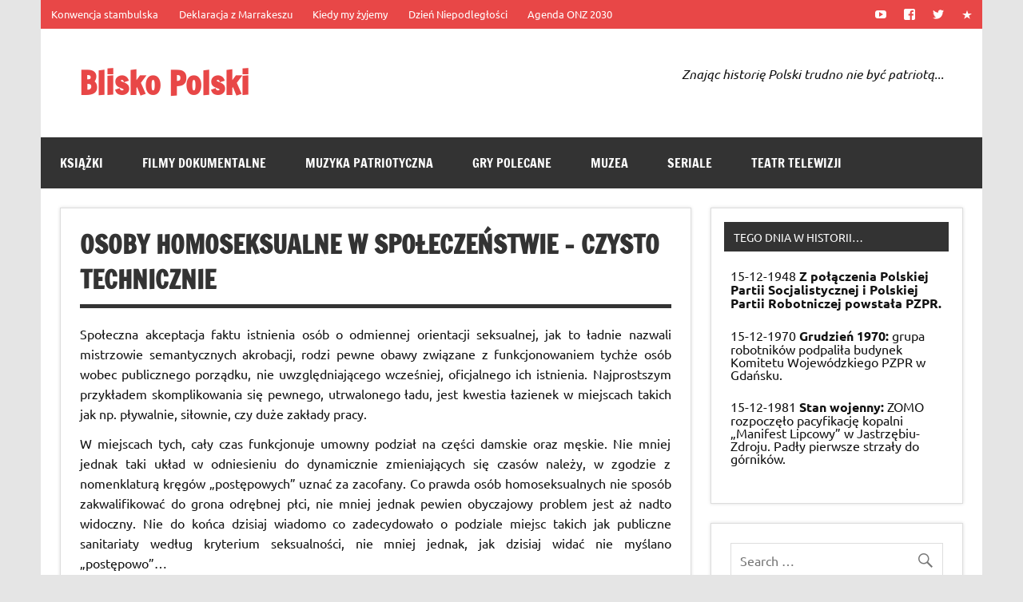

--- FILE ---
content_type: text/css
request_url: https://bliskopolski.pl/wp-content/themes/dynamic-news-lite-child/style.css?ver=6.3.1
body_size: 117
content:
/*
Theme Name: Dynamic News Lite Child
Version: 1.0
Description: Child theme for Dynamic News Lite.
Template: dynamic-news-lite
*/



--- FILE ---
content_type: text/css
request_url: https://bliskopolski.pl/wp-content/plugins/TooltipProEcommerce320/assets/css/tooltip.css?ver=6.3.1
body_size: 2507
content:
#tt {position:absolute; display:block;z-index:1500;}
#tttop {display:block; height:5px; margin-left:5px;}
#ttcont {display:block; padding:2px 12px 3px 7px; margin-left:5px; background:#666; color:white; overflow: auto}
#ttbot {display:block; height:5px; margin-left:5px;}

#tt #tt-btn-close{
    width: 16px;
    height: 16px;
    background-image: url(images/ui-icons_222222_256x240.png);
    background-position: -80px -128px;
    position: absolute;
    right: 0px;
    top: 5px;
    cursor: pointer;
}

.cminds_settings_description .button.cmtt-cleanup-button{
    color: #A00;
}
.cminds_settings_description .button.cmtt-cleanup-button:hover{
    color: #F00;
}

ul#glossaryList{padding: 0; margin: 0}
div.glossary-container > ul.pageNumbers {padding-top: 20px;}

span.glossaryLink, a.glossaryLink {text-decoration:none !important; border-bottom: dotted 1px;}
a.glossaryLink:hover {text-decoration:none !important;}
#glossary-categories {float: right; margin: 0}
.mobile-link{margin: 10px; font-size: 14pt}
.mobile-link:before{content: "Term link: "}
.glossary_synonyms{margin-bottom: 1em; font-style: italic}
h4.glossary_related_title {margin-bottom:0px; margin-top: 20px;}
div.glossary_related_title {margin-bottom:0px; margin-top: 20px; font-weight: bold;}
.glossary_itemdesc .glossary_related_title { margin-top: 5px}
ul.glossary_related {margin-top:0;clear:none;}
div.glossary_synonyms {margin:10px 0;}
div.glossary_synonyms_title {margin: 10px 0;}
.glossary_top_filter {clear: both; overflow: hidden; margin: 10px 0}
.cmtt-tags-filter {margin: 10px 0 0;}
.cmtt-tags-filter a.cmtt-glossary-tag {
    cursor: pointer;
    border-left: 1px solid;
    margin: 0 0 0 5px;
    padding: 0 0 0 5px;
}
.cmtt-tags-filter a.cmtt-glossary-tag:first-child {
    border: none;
    padding: 0;
    margin: 0;
}
.cmtt-tags-filter a.cmtt-glossary-tag.selected{
    text-decoration: underline;
    font-weight: bold;
}
.cmtt-categories-filter a.cmtt-glossary-category {
    cursor: pointer;
    border-left: 1px solid;
    margin: 0 0 0 1px;
    padding: 0 0 0 5px;
    background:#a8a8a8;
    color:white !important;
    border: 1px solid !important;
    border-radius: 25px;
    padding: 5px !Important;
    font-weight:700 !important;
}
.cmtt-categories-filter a.selected {
    background:#696969!important;
    color:white !important;
}
.cmtt-categories-filter {
    margin: 10px 0 0;
    padding: 10px 0px 10px 0px;
    line-height: 35px;
}
.cmtt-categories-filter a.cmtt-glossary-category:first-child {
    border: none;
    padding: 0;
    margin: 0;
}
.cmtt-categories-filter a.cmtt-glossary-category.selected{
    text-decoration: underline;
    font-weight: bold;
}
.glossary_top_filter .left {}
.glossary_top_filter .right {float: right;}
.cmtt-glossary-replacement-add {border: 1px solid #CCC;border-radius: 5px;background: #EEE;margin-top: 30px;padding-bottom: 12px;}
.cmtt-glossary-replacement-add input.invalid{border: 1px solid red;}

.glossary_loading {background: url('images/ajax-loader.gif') no-repeat center center;background-color: #DDD;position: absolute;width: 100%;height: 100%;opacity: 0.5;display: none;}
.glossary_replacements_list tr:hover {background-color: #EEE;}
.glossary_replacements_list th {font-weight: bold;}

.glossarySettingsTabs .block {border: 1px solid grey;border-radius: 13px;padding: 20px;margin-bottom: 5px;}
.glossarySettingsTabs .block h3 {padding-top: 0px; margin-top: 0px;}

#glossary-exclude-box label.blocklabel,
#glossary-disable-box label.blocklabel{display: block}

.floated-form-table{
    clear: none;
}

.floated-form-table tr{
    float: left;
    width: 49%;
    clear: none;
}

.floated-form-table tr.whole-line{
    width: 99%;
}

.glossarySettingsTabs table th{
    position: relative;
    padding-right: 25px;
}

div.cmtt_field_help{
    display: inline-block;
    width: 15px;
    height: 15px;
    background-image: url('images/help.png');
    cursor: pointer;
    margin: 0 -20px 0 0;
    float: right;
}

div.cmtt_field_help:hover{
    background-image: url('images/help_hover.png');
}

div.cmtt_help{
    display: inline-block;
    width: 15px;
    height: 15px;
    background-image: url('images/help.png');
    cursor: pointer;
    margin-right: 5px;
}

div.cmtt_help:hover{
    background-image: url('images/help_hover.png');
}

.cm-showhide-handle{ cursor: pointer;}

/* PRO PLUS ONLY */
.glossary-container{ position: relative}
.glossary-search-clear{margin-left: 1em; cursor: pointer}

/*THIRD PARTY*/
#tt .mobile-link a.glossaryLinkMain{color: #fff}
#tt div.glossary_mw_dictionary{color: #fff}
#tt div.mw-thesaurus-container{color: #fff}
#tt h1,#tt h2,#tt h3,#tt h4{color: #fff}

div.mw-dictionary-container{margin-top: 1em}
div.mw-thesaurus-container{margin-top: 2em;}
div.glossary_mw_dictionary,
div.glossary_mw_wikipedia {font-size: 14pt; margin: 0.5em 0 0.5em 0;}
div.mw-group{margin: 0.5em 0 0.5em 0}
div.mw-group .group-title{ font-size: 12pt; margin-top: 0.5em; margin-bottom: 0.5em}
div.mw-group .term {margin-top: 0.3em}
div.mw-group div.term-number {float: left; font-weight: bold}
div.mw-group div.dd {margin: 0 0 0 1.5em;}
div.mw-group dd {margin: 0 0 0 1.5em;}
div.mw-group .type-vt {margin-left: 1em}
div.mw-group .sn {margin-left: 2em; margin-right: 0.5em}
div.mw-group .prdiv {margin-left: 0.5em}
div.mw-group .prdiv + .sn {margin-left: 0.5em;}
#tt span.example:before{content: "<"}
#tt span.example:after{content: ">"}
span.definition {margin-left: 0.5em}
div.mw-group.mw-definitnion { font-family: monospace; border: 1px #ccc solid; border-radius: 5px; display: block;padding: 10px;}
div.scnt {margin-top: 1em}
.progress-indicator {stop:0; right:0; width:100%; height:100%; position:absolute; text-align:center; /* IE filter */ filter: progid:DXImageTransform.Microsoft.Alpha(opacity=50); -moz-opacity:0.5;/* Mozilla extension */ -khtml-opacity:0.5;  /* Safari/Conqueror extension */ opacity:0.5; /* CSS3 */ z-index:1000; background-color:white; display:none;}
.progress-indicator img {margin-top:75px;}

.cmtt-post-format-icon:before{font: 200 14px/1 dashicons;position: relative;left: -5px;}
.cmtt-post-format-icon.cmtt-post-format-audio:before {content: '\f127';}
.cmtt-post-format-icon.cmtt-post-format-new:before {content: '\f155';}

.cmtt-audio-shortcode {
    margin: 10px;
}
.cmtt-audio-player.cmtt-limited {
    float: left;
}
.cmtt-audio-player.cmtt-limited .cmtt-audio-shortcode .mejs-controls > *:not(.mejs-playpause-button) {
    display: none !important;
}

.cmtt-audio-player.cmtt-limited .cmtt-audio-shortcode.mejs-container{
    width: auto !important;
    height: auto !important;
    background: none !important;
}
.cmtt-audio-player.cmtt-limited .cmtt-audio-shortcode .mejs-controls{
    width: auto !important;
    background: none !important;
    position: initial !important;
}
.cmtt-audio-player .cmtt-audio-shortcode .mejs-controls{
    position: initial !important;
}

.cmtt-woocommerce-product-container{
    padding: 10px;
    padding: 0.2em;
}
.cmtt-woocommerce-product-image-container{
    float: left;
    padding: 5px 10px 10px 0px;
}
.cmtt-woocommerce-product-description{
    padding-bottom: 10px;
    padding-bottom: 1em;
    display: block;
}
.cmtt-woocommerce-product-desc-container {
    min-width: 275px;
}
.cmtt-woocommerce-product-name {
    font-weight: 600;
}

.cmtt-woocommerce-product-button-container{
    float: right;
}
.cmtt-woocommerce-product-price ins{
    background: none;
}

.cmtt-post-tags a{
    cursor: pointer;
}

.server-info-table td:nth-child(3) {}
.server-info-table span {color: green; font-weight: bold;}
.server-info-table strong {color: red; font-weight: bold;}

.cmtt-social-box table {
    width: auto;
}

.cmtt-social-box {
    margin-bottom: 10px;
}

.cmtt-social-box .sharetitle {
    float: left;
    border-right: 1px solid #D2D2D2;
    padding: 3px 10px 2px 0px;
    margin: 0 10px 0 0;
    line-height: 25px;
    vertical-align: middle;
}

.cmtt-social-box .sharetwitter {
    float: left;
    width: 90px;
    border-right: 1px solid #D2D2D2;
    margin: 0 15px 0 0;
    padding: 3px 0 2px;
    height: 25px;
}

.cmtt-social-box .sharefb {
    width: 120px;
    float: left;
    border-right: 1px solid #D2D2D2;
    padding: 3px 0 2px;
    height: 25px;
}

.cmtt-social-box .sharegplus {
    float: left;
    width: 120px;
    padding: 3px 0 2px;
    border-right: 1px solid #D2D2D2;
    height: 25px;
    margin: 0 0px 0 15px;
}

.cmtt-social-box .sharelinkedin {
    float: left;
    width: 120px;
    margin: 0 0px 0 15px;
    padding: 3px 0 2px;
    border-right: 0px solid #D2D2D2;
    height: 25px;
}

select#cmtt_glossaryID{
    max-width: 350px;
}

div.cminds_call_to_action{
    display: flex;
}

div.cminds_call_to_action .inner_box{
    border: 1px solid #999;
    padding: 0 0.5em 0.5em;
    margin: 0 auto;
    min-width: 290px;
}

div.cminds_call_to_action a{
    text-decoration: none;
}

div.cminds_settings_description{
    float: left;
    max-width: 55%;
}

li.cmtt-has-thumbnail {
    list-style-position: inside;
    list-style-type: none;
    margin-left: -25px;
}

--- FILE ---
content_type: application/javascript
request_url: https://bliskopolski.pl/wp-content/plugins/TooltipProEcommerce320/assets/js/tooltip.js?ver=6.3.1
body_size: 4809
content:
/*jslint browser: true*/
/*global cmtt_data, console, document, jQuery*/

var CM_Tooltip = {};

/*
 *
 * @use jQuery
 * @use document
 * @param {type} opts
 * @returns {CM_Tooltip.gtooltip.methods}
 */
CM_Tooltip.gtooltip = function (opts) {
    "use strict";
    var tooltipWrapper, tooltipTop, tooltipContainer, tooltipBottom, tooltipButtonClose, h, id, alpha, ie, tooltipApi;

    tooltipWrapper = null;
    id = 'tt';
    alpha = 0;
    ie = document.all ? true : false;

    tooltipApi = {
        create: function (switchElement) {
            if (tooltipWrapper === null) {
                tooltipWrapper = document.createElement('div');
                tooltipWrapper.setAttribute('id', id);

                tooltipTop = document.createElement('div');
                tooltipTop.setAttribute('id', id + 'top');

                tooltipContainer = document.createElement('div');
                tooltipContainer.setAttribute('id', id + 'cont');
                tooltipContainer.style.padding = opts.padding;
                tooltipContainer.style.backgroundColor = opts.background;
                tooltipContainer.style.color = opts.foreground;
                tooltipContainer.style.borderWidth = opts.borderWidth;
                tooltipContainer.style.borderStyle = opts.borderStyle;
                tooltipContainer.style.borderColor = opts.borderColor;
                tooltipContainer.style.borderRadius = opts.borderRadius;
                tooltipContainer.style.fontSize = opts.fontSize;

                tooltipBottom = document.createElement('div');
                tooltipBottom.setAttribute('id', id + 'bot');

                if (opts.close_button !== false) {
                    tooltipButtonClose = document.createElement('div');
                    tooltipButtonClose.setAttribute('id', id + '-btn-close');
                    tooltipButtonClose.setAttribute('class', 'ui-icon-close');
                    tooltipTop.appendChild(tooltipButtonClose);
                }
                tooltipWrapper.appendChild(tooltipTop);
                tooltipWrapper.appendChild(tooltipContainer);
                tooltipWrapper.appendChild(tooltipBottom);

                document.body.appendChild(tooltipWrapper);

                tooltipWrapper.style.opacity = 0;
                tooltipWrapper.style.filter = 'alpha(opacity=0)';

                /*
                 * If the tooltip is not clickable we shouldn't be able to hover it
                 */
                if (opts.clickable !== false) {
                    jQuery(tooltipWrapper).mouseover(function () {
                        clearTimeout(CM_Tooltip.timeoutId);
                        if (jQuery(this).is(':animated')) {
                            jQuery(this).stop().fadeTo(tooltipWrapper.timer, (opts.endalpha / 100));
                        }
                    });
                }

                jQuery(tooltipWrapper).mouseleave(function () {
                    if (!jQuery(this).is(':animated')) {
                        tooltipApi.hide();
                    }
                });

                jQuery(tooltipWrapper).click(function (e) {
                    if (jQuery(e.target).parents('.cmtt-audio-player').length < 1)
                    {
                        tooltipApi.hide();
                    }
                });
            }
        },
        show: function (content, switchElement) {
            /*
             * Create the tooltip
             */
            this.create(switchElement);

            clearTimeout(CM_Tooltip.timeoutId);

            document.onmousemove = this.pos;

            if (switchElement && jQuery(switchElement).hasClass('transparent'))
            {
                tooltipContainer.style.backgroundColor = 'transparent';
            }
            else
            {
                tooltipContainer.style.backgroundColor = opts.background;
            }

            tooltipContainer.innerHTML = content;

            CM_Tooltip.parseAudioPlayer();

            tooltipWrapper.style.display = 'block';
            tooltipWrapper.style.width = 'auto';
            tooltipWrapper.style.maxWidth = opts.maxw + 'px';

            if (!switchElement && ie) {
                tooltipTop.style.display = 'block';
                tooltipBottom.style.display = 'block';
            }

            h = parseInt(tooltipWrapper.offsetHeight, 10) + opts.top;

            jQuery(tooltipWrapper).stop().fadeTo(tooltipWrapper.timer, (opts.endalpha / 100));
        },
        pos: function (e) {
            var u, l, topShift, leftShift, screenWidth, screenHeight, horizontalOffscreen, verticalOffscreenBot, verticalOffscreenTop, fullWidth = false;
            h = parseInt(tooltipWrapper.offsetHeight, 10) + opts.top;

            if (typeof e.pageX === 'undefined' && e.type === 'touchstart') {
                u = e.originalEvent.touches[0].pageY;
                l = e.originalEvent.touches[0].pageX;
            }
            else
            {
                u = ie ? event.clientY + document.documentElement.scrollTop : e.pageY;
                l = ie ? event.clientX + document.documentElement.scrollLeft : e.pageX;
            }
            topShift = (u - h) > 28 ? (u - h / 2) : 28;

            leftShift = (l + opts.left - 5);
            screenWidth = jQuery(window).width();

            tooltipWrapper.style.right = 'none';
            tooltipWrapper.style.left = 'none';

            /*
             * Check the vertical offscreen
             */

            horizontalOffscreen = (screenWidth - leftShift) < opts.minw;

            if (horizontalOffscreen)
            {
                tooltipWrapper.style.width = 'auto';
                tooltipWrapper.style.left = null;
                tooltipWrapper.style.right = 0 + 'px';
                /*
                 * Recalculate the height
                 */
                h = parseInt(tooltipWrapper.offsetHeight, 10) + opts.top;
                fullWidth = true;
                topShift -= h / 2 + 10;
            }
            else
            {
                tooltipWrapper.style.width = 'auto';
                tooltipWrapper.style.left = leftShift + 'px';
                tooltipWrapper.style.right = null;
            }

            /*
             * Check the vertical offscreen
             */
            screenHeight = jQuery(window).height();

            var docViewTop = jQuery(window).scrollTop();
            var docViewBottom = docViewTop + screenHeight;

            var elemTop = topShift;
            var elemBottom = elemTop + h;

            if (jQuery('#wpadminbar').length)
            {
                docViewTop += jQuery('#wpadminbar').height();
            }

            verticalOffscreenBot = elemBottom > docViewBottom;
            verticalOffscreenTop = elemTop < docViewTop;

            if (verticalOffscreenBot)
            {
                topShift -= ((elemBottom - docViewBottom) + 1);
            }
            if (verticalOffscreenTop)
            {
                if (fullWidth)
                {
                    topShift += h + 20;
                }
                else
                {
                    topShift += ((docViewTop - elemTop) + 1);
                }
            }

            tooltipWrapper.style.top = topShift + 'px';

            /*
             * If the tooltip has to be clickable we have to turnoff it's repositioning 'feature'
             */
            if (opts.clickable) {
                document.onmousemove = null;
            }
            /*
             * Touch devices should not fire this
             */
            if (CM_Tools.Modernizr.touch)
            {
                document.onmousemove = null;
            }
        },
        fade: function (d) {
            var i, a = alpha;
            if ((a !== opts.endalpha && d === 1) || (a !== 0 && d === -1)) {
                i = opts.speed;
                if (opts.endalpha - a < opts.speed && d === 1) {
                    i = opts.endalpha - a;
                } else if (alpha < opts.speed && d === -1) {
                    i = a;
                }
                alpha = a + (i * d);
                tooltipWrapper.style.opacity = alpha * 0.01;
                tooltipWrapper.style.filter = 'alpha(opacity=' + alpha + ')';
            } else {
                clearInterval(tooltipWrapper.timer);
                if (d === -1) {
                    tooltipWrapper.style.display = 'none';
                }
            }
        },
        hide: function () {
            jQuery(tooltipWrapper).stop().fadeOut(tooltipWrapper.timer).fadeTo(0, 0);
        }
    };
    return tooltipApi;
};

CM_Tooltip.glossaryTip = null;

/*
 * Inside this closure we use $ instead of jQuery in case jQuery is reinitialized again before document.ready()
 */
(function ($) {
    "use strict";
    $.fn.glossaryTooltip = function (options) {
        var opts = {
            top: 3,
            left: 23,
            maxw: 400,
            minw: 200,
            speed: 10,
            timer: 500,
            endalpha: 95,
            borderStyle: 'none',
            borderWidth: '0px',
            borderColor: '#000',
            borderRadius: '6px',
            padding: '2px 12px 3px 7px',
            clickable: true,
            close_button: false
        };
        opts = $.extend({}, opts, options);
        CM_Tooltip.glossaryTip = CM_Tooltip.gtooltip(opts);

        if (this.length)
        {
            if (this[0].tagName === 'A' && CM_Tools.Modernizr.touch)
            {
                $(document).on('click', this.selector, function (e) {
                    e.preventDefault();
                });
            }

            return this.each(function () {
                var tooltipContent, $inputCopy;

                tooltipContent = $(this).data('tooltip');

                if (this.tagName === 'A' && CM_Tools.Modernizr.touch)
                {
                    if (window.cmtt_data !== undefined && window.cmtt_data.mobile_support === "1") {
                        $inputCopy = $(this).clone();
                        $inputCopy.removeAttr('data-tooltip');
                        tooltipContent += $('<div class="mobile-link"/>').append($inputCopy)[0].outerHTML;
                    }

                    /*
                     * Proper support for touch devices
                     */
                    $(this).on('touchstart', function (e) {
                        CM_Tooltip.glossaryTip.show(tooltipContent, this);
                        CM_Tooltip.glossaryTip.pos(e);
                        e.preventDefault();
                        return false;
                    });

                    $(this).on('touchmove', function (e) {
                        e.preventDefault();
                        return false;
                    });

                    $(this).on('touchend', function (e) {
                        e.preventDefault();
                        return false;
                    });

                    /*
                     * Support for touch+mouse devices
                     */
                    $(this).on('click', function (e) {
                        CM_Tooltip.glossaryTip.show(tooltipContent, this);
                        CM_Tooltip.glossaryTip.pos(e);
                        return false;
                    });
                }
                else
                {
                    $(this).mouseenter(function (e) {
                        clearTimeout(CM_Tooltip.timeoutId);
                        CM_Tooltip.glossaryTip.show(tooltipContent, this);
                        CM_Tooltip.glossaryTip.pos(e);
                    }).mouseleave(function () {
                        CM_Tooltip.timeoutId = setTimeout(function () {
                            CM_Tooltip.glossaryTip.hide();
                        }, options.timer);
                    });
                }
            });
        }
    };

    $(document).ready(function () {

        setTimeout(function () {
            $(document).trigger('glossaryTooltipReady');
        }, 5);

        $(document).on("glossaryTooltipReady", function () {
            if (window.cmtt_data !== undefined && window.cmtt_data.tooltip) {

                /*
                 * Mobile detected and tooltips hidden
                 */
                if (CM_Tools.Modernizr.touch && window.cmtt_data.mobile_disable_tooltips === "1")
                {
                    return;
                }
                $("[data-tooltip]").glossaryTooltip(window.cmtt_data.tooltip);
            }
        });

        /*
         * CM Glossary Theme toggle
         */
        $(document).on('click', 'a.cmtt-glossary-theme-toggle', function () {
            var $this, $body, bodyClass;

            $this = $(this);
            $body = $(document).find('body');
            bodyClass = $this.data('bodyclass');

            if(bodyClass.length)
            {
                $body.toggleClass(bodyClass);
            }
        });

        /*
         * Update tooltips on Datatables redraw
         */
        if (typeof jQuery.fn.dataTable !== 'undefined')
        {
            jQuery(document).on("draw.dt", function () {
                jQuery(document).trigger('glossaryTooltipReady');
            });
        }

        /*
         * CM Tooltip Custom Code
         */
        $('.cmtt-post-tags').on('click', 'a', function () {
            var $this, $url, $parent, $tempform;
            $this = $(this);
            $parent = $this.closest('.cmtt-post-tags');
            $url = $parent.data('glossary-url');
            $tempform = $('<form/>', {
                'action': $url,
                'method': 'post'
            });
            $tempform.append($('<input type="hidden" name="gtags[]" value="' + $this.data('tagid') + '" />'));
            $parent.append($tempform);
            $tempform.submit();
        });

        if (window.cmtt_data !== undefined && window.cmtt_data.doubleclick_api === "1") {
            $(document).on('dblclick', function (e) {
                window.cmtt_data.dblclick_timeout = setTimeout(function () {
                    var $this = $(e.target);
                    var selection = (document.selection && document.selection.createRange().text) || (window.getSelection && window.getSelection().toString());

                    var data = {
                        action: 'cmtt_api_call',
                        selection: selection
                    };

                    $.post(window.cmtt_data.ajaxurl, data, function (response) {
                        /*
                         * Show response if there is any
                         */
                        if (response && response.length > 2)
                        {
                            CM_Tooltip.glossaryTip.show(response);
                        }
                        else
                        {
                            CM_Tooltip.glossaryTip.hide();
                        }
                    });

                    CM_Tooltip.glossaryTip.show('Loading...');
                }, 300);
            });
        }

        CM_Tooltip.parseAudioPlayer = function () {
            var settings = {
                // if the <video width> is not specified, this is the default
                defaultVideoWidth: 480,
                // if the <video height> is not specified, this is the default
                defaultVideoHeight: 270,
                // if set, overrides <video width>
                videoWidth: -1,
                // if set, overrides <video height>
                videoHeight: -1,
                // width of audio player
                audioWidth: '95.5%',
                // height of audio player
                audioHeight: 30,
                // initial volume when the player starts
                startVolume: 0.8,
                // useful for <audio> player loops
                loop: false,
                // enables Flash and Silverlight to resize to content size
                enableAutosize: true,
                // the order of controls you want on the control bar (and other plugins below)
                features: ['playpause', 'progress', 'current', 'duration', 'tracks', 'volume', 'fullscreen'],
                // Hide controls when playing and mouse is not over the video
                alwaysShowControls: false,
                // force iPad's native controls
                iPadUseNativeControls: false,
                // force iPhone's native controls
                iPhoneUseNativeControls: false,
                // force Android's native controls
                AndroidUseNativeControls: false,
                // forces the hour marker (##:00:00)
                alwaysShowHours: false,
                // show framecount in timecode (##:00:00:00)
                showTimecodeFrameCount: false,
                // used when showTimecodeFrameCount is set to true
                framesPerSecond: 25,
                // turns keyboard support on and off for this instance
                enableKeyboard: true,
                // when this player starts, it will pause other players
                pauseOtherPlayers: true,
                // array of keyboard commands
                keyActions: []
            };

            if (typeof _wpmejsSettings !== 'undefined')
                settings.pluginPath = _wpmejsSettings.pluginPath;

            if ($('.cmtt-audio-shortcode').length)
            {
                if (typeof $.fn.mediaelementplayer === 'undefined')
                {
                    console.log('The jQuery doesn\'t have the function required for displaying the AudioPlayer. \n\
This is probably because the jQuery has been reinitialized after the "mediaplayerelement" has already been added.');
                }
                else
                {
                    $('.cmtt-audio-shortcode').mediaelementplayer(settings);
                }
            }

        };

        CM_Tooltip.parseAudioPlayer();

        /*
         * Sharing Box
         */
        CM_Tooltip.shareBox = function () {

            /*
             * We will assume that if we don't have the box we don't need this scripts
             */
            if ($(".cmtt-social-box").length === 0) {
                return;
            }

            /*
             * We will assume that if we have one type of button we have them all
             */
            if ($(".twitter-share-button").length === 0) {
                return;
            }

            if (typeof (twttr) !== 'undefined' && typeof (twttr.widgets) !== 'undefined') {
                twttr.widgets.load();
            } else {
                $.getScript('//platform.twitter.com/widgets.js');
            }

            //Linked-in
            if (typeof (IN) !== 'undefined') {
                IN.parse();
            } else {
                $.getScript("//platform.linkedin.com/in.js");
            }

            (function () {
                var po = document.createElement('script');
                po.type = 'text/javascript';
                po.async = true;
                po.src = '//apis.google.com/js/plusone.js';
                var s = document.getElementsByTagName('script')[0];
                s.parentNode.insertBefore(po, s);
            })();

            (function (d, s, id) {
                if (typeof window.fbAsyncInit === 'undefined')
                {
                    window.fbAsyncInit = function () {
                        // Don't init the FB as it needs API_ID just parse the likebox
                        FB.XFBML.parse();
                    };

                    var js, fjs = d.getElementsByTagName(s)[0];
                    if (d.getElementById(id))
                        return;
                    js = d.createElement(s);
                    js.id = id;
                    js.src = "//connect.facebook.net/en_US/all.js";
                    fjs.parentNode.insertBefore(js, fjs);
                }
            }(document, 'script', 'facebook-jssdk'));
        };
        CM_Tooltip.shareBox();

    });
}(jQuery));